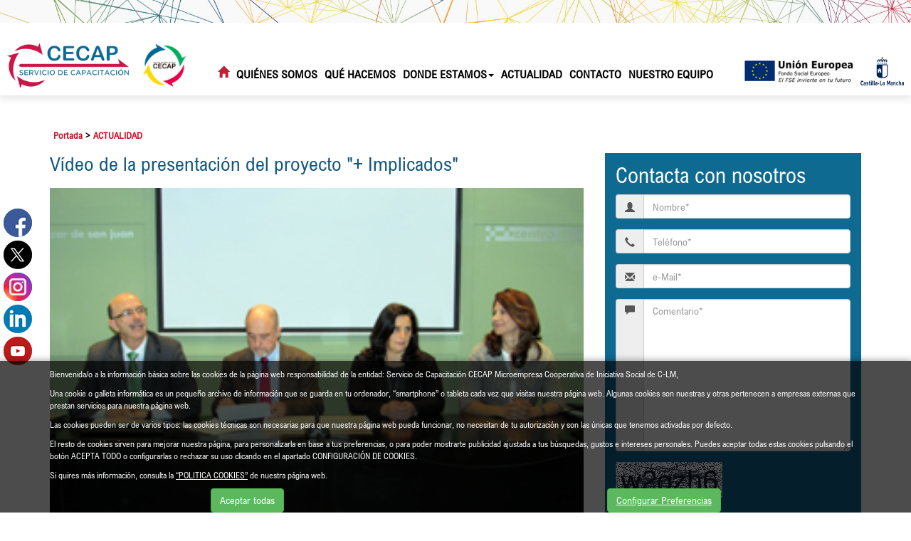

--- FILE ---
content_type: text/html; charset=UTF-8
request_url: https://www.cecaptoledo.es/es/1/974/0/0/El-Area-de-Capacitacion-Educativa-de-CECAP-convoca-a-participantes-y-familias-a-una-Asamblea-Informativa-el-proximo-martes-10-de-julio.html
body_size: 10378
content:
	<!DOCTYPE html PUBLIC "-//W3C//DTD XHTML 1.0 Transitional//EN" "http://www.w3.org/TR/xhtml1/DTD/xhtml1-transitional.dtd">
<html xmlns="http://www.w3.org/1999/xhtml" lang="es">
    <head>
        <title>Vídeo de la presentación del proyecto "+ Implicados" | cecaptoledo.es</title>
        <meta name="keywords" content=""/>
        <meta name="description" content=""/>
        <meta http-equiv="Content-Type" content="text/html; charset=utf-8" /><!-- CSS Mínimo de Bootstrap -->
        <meta name="viewport" content="width=device-width, initial-scale=1, maximum-scale=1, user-scalable=no" />
        <link rel="stylesheet" href="https://maxcdn.bootstrapcdn.com/bootstrap/3.3.7/css/bootstrap.min.css" integrity="sha384-BVYiiSIFeK1dGmJRAkycuHAHRg32OmUcww7on3RYdg4Va+PmSTsz/K68vbdEjh4u" crossorigin="anonymous">
        <link href="https://fonts.googleapis.com/css?family=Montserrat|Ubuntu:300,400,700" rel="stylesheet">
        <link href="https://fonts.googleapis.com/css?family=Libre+Baskerville:700" rel="stylesheet">
        <link rel="stylesheet" href="/scripts/menu/css/jquery.mmenu.all.css"/>
        <link rel="stylesheet" href="/scripts/slider/css/jquery.bxslider.css"/>
        <link href="/scripts/swiper/css/swiper.min.css" rel="stylesheet" type="text/css" />
        <link href="/css/web.css" rel="stylesheet" type="text/css" />
        <!--[if lte IE 6]>
        <script src="/scripts/ie6/warning.js"></script><script>window.onload=function(){e("scripts/ie6/")}</script>
        <![endif]-->
        <script type="text/javascript" src="/scripts/funciones.js"></script>
        <link href="/scripts/jquery-ui/css/south-street/jquery-ui-1.10.2.custom.min.css" rel="stylesheet" type="text/css" />
        <script src="https://code.jquery.com/jquery-3.3.1.min.js" integrity="sha256-FgpCb/KJQlLNfOu91ta32o/NMZxltwRo8QtmkMRdAu8=" crossorigin="anonymous"></script>
        <script src="https://maxcdn.bootstrapcdn.com/bootstrap/3.3.7/js/bootstrap.min.js" integrity="sha384-Tc5IQib027qvyjSMfHjOMaLkfuWVxZxUPnCJA7l2mCWNIpG9mGCD8wGNIcPD7Txa" crossorigin="anonymous"></script>
        <script type="text/javascript" src="/scripts/slider/js/jquery.bxslider.js"></script>
        <script type="text/javascript" src="/scripts/menu/js/jquery.mmenu.min.all.js"></script>
        <script type="text/javascript" src="/scripts/jquery-ui/js/jquery-ui-1.10.2.custom.min.js"></script>
        <link type="text/css" rel="stylesheet" href="/scripts/lightbox/ekko-lightbox.min.css" />
        <script type="text/javascript" src="/scripts/lightbox/ekko-lightbox.min.js" ></script>
        <script type="text/javascript" src="/scripts/ajax.js"></script>
        <script type="text/javascript" src="/scripts/swiper/js/swiper.min.js"></script>
        <script type="text/javascript" src="/scripts/funciones.jquery.js"></script>
        <link rel="stylesheet" href="https://use.fontawesome.com/releases/v5.0.12/css/all.css" integrity="sha384-G0fIWCsCzJIMAVNQPfjH08cyYaUtMwjJwqiRKxxE/rx96Uroj1BtIQ6MLJuheaO9" crossorigin="anonymous">
        <meta property="og:locale" content="es_ES" />
<meta property="og:url" content="https://www.cecaptoledo.es/es/1/974/0/0/Video-de-la-presentacion-del-proyecto--Implicados.html" />
<meta property="og:type" content="website" />
<meta property="og:title" content="V&iacute;deo de la presentaci&oacute;n del proyecto &quot;+ Implicados&quot;" />
<meta property="og:description" content="" />
<meta property="og:image" itemprop="image" content="https://www.cecaptoledo.eshttps://www.grupocecap.es/files/noticias/974/imagenes/webvideo(3).jpg" />
<meta property="og:site_name" content="CECAP Toledo" />
<meta name="twitter:card" content="summary" />
<meta name="twitter:description" content="" />
<meta name="twitter:title" content="V&iacute;deo de la presentaci&oacute;n del proyecto &quot;+ Implicados&quot;" />
<meta name="twitter:image" content="https://www.cecaptoledo.eshttps://www.grupocecap.es/files/noticias/974/imagenes/webvideo(3).jpg" />
        <link rel='canonical' href='https://www.cecaptoledo.es/es/1/974/0/0/El-Area-de-Capacitacion-Educativa-de-CECAP-convoca-a-participantes-y-familias-a-una-Asamblea-Informativa-el-proximo-martes-10-de-julio.html' />
        

    </head>
    <body>
        <div id="main-header">
            <a href="#menu" class="botmenu"><span class="glyphicon glyphicon-menu-hamburger"></span></a>
            <div class="fondo-cabecera">
                    <div class="imagenlogo">
                        <a href="https://www.cecaptoledo.es" title="CECAP Toledo">
                            <img class="logo" src="/images_web/logo.png" alt="Vídeo de la presentación del proyecto "+ Implicados" | cecaptoledo.es" border="0" /></a>
                        <a href="https://www.grupocecap.es/" target="_blank" title="GRUPO CECAP">
                            <img class="logo" src="/images_web/logo_grupo.jpg" alt="GRUPO CECAP" border="0" /></a>
                    </div>
                    <div class="divmenu">
                        				<ul id="main-menu" class="nav nav-pills hidden-sm hidden-xs">
					<li><a  class="icohome" href="/"><i class="glyphicon glyphicon-home"></i></a></li>
                    <li class="dropdown">
    <a class="dropdown-toggle" href="https://www.cecaptoledo.es/es/13/0/0/27/Que-es-Servicio-de-Capacitacion-CECAP.html">Quiénes somos</a>
        <ul class="dropdown-menu desplegable" role="menu"><li><a href="https://www.cecaptoledo.es/es/13/0/0/27/Que-es-Servicio-de-Capacitacion-CECAP.html" title="¿Qué es Servicio de Capacitación CECAP?" >
            ¿Qué es Servicio de Capacitación CECAP?</a></li>
<li><a href="https://www.cecaptoledo.es/es/13/0/0/23/Mision-vision-y-valores.html" title="Misión, visión y valores" >
            Misión, visión y valores</a></li>
<li><a href="https://www.cecaptoledo.es/es/13/0/0/33/Codigo-Etico-y-Accion-Profesional.html" title="Código Ético y Acción Profesional" >
            Código Ético y Acción Profesional</a></li>
<li><a href="https://www.cecaptoledo.es/es/13/0/0/24/Carta-del-Presidente.html" title="Carta del Presidente" >
            Carta del Presidente</a></li>
</ul> 


</li>
<li class="dropdown">
    <a class="dropdown-toggle" href="https://www.cecaptoledo.es/es/35/Que-hacemos.html">Qué hacemos</a>
        <ul class="dropdown-menu desplegable" role="menu"><li><a href="https://www.cecaptoledo.es/es/38/Area-de-Capacitacion-Laboral-y-Emprendimiento.html" title="Empleo" >
            Empleo</a></li>
<li><a href="https://www.cecaptoledo.es/es/39/Area-de-Capacitacion-para-la-Vida-Independiente.html" title="Emancipación" >
            Emancipación</a></li>
<li><a href="https://www.cecaptoledo.es/es/36/Area-de-Capacitacion-Educativa.html" title="Educación" >
            Educación</a></li>
<li><a href="https://www.cecaptoledo.es/es/34/Departamento-de-Psicologia-y-BLO-Salud.html" title="Salud" >
            Salud</a></li>
<li><a href="https://www.cecaptoledo.es/es/50/Internacionalizacion.html" title="Cooperación" >
            Cooperación</a></li>
</ul> 


</li>
<li class="dropdown">
    <a class="dropdown-toggle" data-toggle="dropdown" href="#">DONDE ESTAMOS<span class="caret"></span></a>
        <ul class="dropdown-menu desplegable" role="menu"><li><a href="https://www.cecaptoledo.es/es/56/0/0/58_59/Servicio-de-Capacitacion-CECAP-Toledo.html" title="TOLEDO" >
            TOLEDO</a></li>
<li><a href="https://www.cecaptoledo.es/es/49/Servicio-de-Capacitacion-CECAP-Los-Yebenes.html" title="LOS YÉBENES" >
            LOS YÉBENES</a></li>
</ul> 


</li><li><a href="https://www.cecaptoledo.es/es/1/ACTUALIDAD.html" title="ACTUALIDAD">ACTUALIDAD</a></li>
<li><a href="https://www.cecaptoledo.es/es/14/Contacto.html" title="Contacto">Contacto</a></li>
<li class="dropdown">
    <a class="dropdown-toggle" href="https://www.cecaptoledo.es/es/60/NUESTRO-EQUIPO.html">NUESTRO EQUIPO</a>
        <ul class="dropdown-menu desplegable" role="menu"><li><a href="https://www.cecaptoledo.es/es/60/0/0/61/AC-LABORAL-Y-EMPRENDIMIENTO.html" title="A.C LABORAL Y EMPRENDIMIENTO" >
            A.C LABORAL Y EMPRENDIMIENTO</a></li>
<li><a href="https://www.cecaptoledo.es/es/60/0/0/62/AC-VIDA-INDEPENDIENTE.html" title="A.C VIDA INDEPENDIENTE" >
            A.C VIDA INDEPENDIENTE</a></li>
<li><a href="https://www.cecaptoledo.es/es/60/0/0/63/AC-EDUCATIVA.html" title="A.C EDUCATIVA" >
            A.C EDUCATIVA</a></li>
<li><a href="https://www.cecaptoledo.es/es/60/0/0/64/AC-PERSONAL-Y-DE-ACCESIBILIDAD.html" title="A.C PERSONAL Y DE ACCESIBILIDAD" >
            A.C PERSONAL Y DE ACCESIBILIDAD</a></li>
<li><a href="https://www.cecaptoledo.es/es/60/0/0/65/DEP-PSICOLOGIA.html" title="DEP. PSICOLOGÍA" >
            DEP. PSICOLOGÍA</a></li>
<li><a href="https://www.cecaptoledo.es/es/60/0/0/66/DEP-GESTION-Y-SOSTENIBILIDAD-FINANCIERA.html" title="DEP. GESTIÓN Y SOSTENIBILIDAD FINANCIERA" >
            DEP. GESTIÓN Y SOSTENIBILIDAD FINANCIERA</a></li>
<li><a href="https://www.cecaptoledo.es/es/60/0/0/67/DEP-EXPANSION-Y-DESARROLLO-.html" title="DEP. EXPANSIÓN Y DESARROLLO " >
            DEP. EXPANSIÓN Y DESARROLLO </a></li>
<li><a href="https://www.cecaptoledo.es/es/60/0/0/68/DEP-COMUNICACION-Y-MARKETING-SOCIAL.html" title="DEP. COMUNICACIÓN Y MARKETING SOCIAL" >
            DEP. COMUNICACIÓN Y MARKETING SOCIAL</a></li>
</ul> 


</li>

                </ul>

<nav id="menu">
    <ul>
        <li><a href="/">Inicio</a></li>
        <li><a href="https://www.cecaptoledo.es/es/13/0/0/27/Que-es-Servicio-de-Capacitacion-CECAP.html" title="Quiénes somos">Quiénes somos</a>
    <ul><li><a href="https://www.cecaptoledo.es/es/13/0/0/27/Que-es-Servicio-de-Capacitacion-CECAP.html" title="¿Qué es Servicio de Capacitación CECAP?">¿Qué es Servicio de Capacitación CECAP?</a>
    
</li><li><a href="https://www.cecaptoledo.es/es/13/0/0/23/Mision-vision-y-valores.html" title="Misión, visión y valores">Misión, visión y valores</a>
    
</li><li><a href="https://www.cecaptoledo.es/es/13/0/0/33/Codigo-Etico-y-Accion-Profesional.html" title="Código Ético y Acción Profesional">Código Ético y Acción Profesional</a>
    
</li><li><a href="https://www.cecaptoledo.es/es/13/0/0/24/Carta-del-Presidente.html" title="Carta del Presidente">Carta del Presidente</a>
    
</li></ul>
</li><li><a href="https://www.cecaptoledo.es/es/35/Que-hacemos.html" title="Qué hacemos">Qué hacemos</a>
    <ul><li><a href="https://www.cecaptoledo.es/es/38/Area-de-Capacitacion-Laboral-y-Emprendimiento.html" title="Empleo">Empleo</a>
    
</li><li><a href="https://www.cecaptoledo.es/es/39/Area-de-Capacitacion-para-la-Vida-Independiente.html" title="Emancipación">Emancipación</a>
    
</li><li><a href="https://www.cecaptoledo.es/es/36/Area-de-Capacitacion-Educativa.html" title="Educación">Educación</a>
    
</li><li><a href="https://www.cecaptoledo.es/es/34/Departamento-de-Psicologia-y-BLO-Salud.html" title="Salud">Salud</a>
    
</li><li><a href="https://www.cecaptoledo.es/es/50/Internacionalizacion.html" title="Cooperación">Cooperación</a>
    
</li></ul>
</li><li><a href="" title="DONDE ESTAMOS">DONDE ESTAMOS</a>
    <ul><li><a href="https://www.cecaptoledo.es/es/56/0/0/58_59/Servicio-de-Capacitacion-CECAP-Toledo.html" title="TOLEDO">TOLEDO</a>
    
</li><li><a href="https://www.cecaptoledo.es/es/49/Servicio-de-Capacitacion-CECAP-Los-Yebenes.html" title="LOS YÉBENES">LOS YÉBENES</a>
    
</li></ul>
</li><li><a href="https://www.cecaptoledo.es/es/1/ACTUALIDAD.html" title="ACTUALIDAD">ACTUALIDAD</a>
    
</li><li><a href="https://www.cecaptoledo.es/es/14/Contacto.html" title="Contacto">Contacto</a>
    
</li><li><a href="https://www.cecaptoledo.es/es/60/NUESTRO-EQUIPO.html" title="NUESTRO EQUIPO">NUESTRO EQUIPO</a>
    <ul><li><a href="https://www.cecaptoledo.es/es/60/0/0/61/AC-LABORAL-Y-EMPRENDIMIENTO.html" title="A.C LABORAL Y EMPRENDIMIENTO">A.C LABORAL Y EMPRENDIMIENTO</a>
    
</li><li><a href="https://www.cecaptoledo.es/es/60/0/0/62/AC-VIDA-INDEPENDIENTE.html" title="A.C VIDA INDEPENDIENTE">A.C VIDA INDEPENDIENTE</a>
    
</li><li><a href="https://www.cecaptoledo.es/es/60/0/0/63/AC-EDUCATIVA.html" title="A.C EDUCATIVA">A.C EDUCATIVA</a>
    
</li><li><a href="https://www.cecaptoledo.es/es/60/0/0/64/AC-PERSONAL-Y-DE-ACCESIBILIDAD.html" title="A.C PERSONAL Y DE ACCESIBILIDAD">A.C PERSONAL Y DE ACCESIBILIDAD</a>
    
</li><li><a href="https://www.cecaptoledo.es/es/60/0/0/65/DEP-PSICOLOGIA.html" title="DEP. PSICOLOGÍA">DEP. PSICOLOGÍA</a>
    
</li><li><a href="https://www.cecaptoledo.es/es/60/0/0/66/DEP-GESTION-Y-SOSTENIBILIDAD-FINANCIERA.html" title="DEP. GESTIÓN Y SOSTENIBILIDAD FINANCIERA">DEP. GESTIÓN Y SOSTENIBILIDAD FINANCIERA</a>
    
</li><li><a href="https://www.cecaptoledo.es/es/60/0/0/67/DEP-EXPANSION-Y-DESARROLLO-.html" title="DEP. EXPANSIÓN Y DESARROLLO ">DEP. EXPANSIÓN Y DESARROLLO </a>
    
</li><li><a href="https://www.cecaptoledo.es/es/60/0/0/68/DEP-COMUNICACION-Y-MARKETING-SOCIAL.html" title="DEP. COMUNICACIÓN Y MARKETING SOCIAL">DEP. COMUNICACIÓN Y MARKETING SOCIAL</a>
    
</li></ul>
</li>
        
        
    </ul>
</nav>
                    </div>
                    <div class="text-right">
                        <div class="logosheader">
                            <a href="/es/0/4/Programa-Operativo-Fondo-Social-Europeo-20142020-de-Castilla-La-Mancha.html" target="_blank"> <img src="/images_web/logo_ue.png" alt="Unión Europea"  style="height: 40px;" /></a>
                            <a href="/es/0/5/Compromiso-del-Gobierno-de-Castilla-La-Mancha.html" target="_blank"> <img src="/images_web/logo_jccm.png" alt="Junta Comunidades CLM"  style="height: 40px;" /></a>
                        </div>
                    </div>
            </div>
        </div>
        <div class="margencentro">
            
<div class="container">
    <div class="celdasituacion"><a href="https://www.cecaptoledo.es" class="imple-enlasituacion" title="Portada">Portada</a> &gt; <a href="https://www.cecaptoledo.es/es/1/ACTUALIDAD.html" class="imple-enlasituacion" title="ACTUALIDAD">ACTUALIDAD</a>
</div>
    
    
<form name="extendido" method="get" action="https://www.cecaptoledo.es/index.php" target="_self">
    <input type="hidden" name="idioma" value="es" />
    <input type="hidden" name="menu" value="1" />
    <input type="hidden" name="id" value="974" />
    <input type="hidden" name="pagina" value="0" />
    <input type="hidden" name="opcion" value="0" />
    <input type="hidden" name="ordentipo" value="" />
    <input type="hidden" name="ordencampo" value="" />
    <input type="hidden" name="ruta[0]" value="0" />

    <input type="hidden" name="opinionesopcion" value=""/>
    <input type="hidden" name="extendidoopcion" value=""/>
    <input type="hidden" name="opinionespagina" value=""/>

</form>
<script type="text/javascript"><!--
function extendidoIrOpcion(opcion,opcion2){
	document.extendido.extendidoopcion.value = opcion;
	document.extendido.opinionesopcion.value = opcion2;
	document.extendido.submit();
}
function volverAtras(){
	document.extendido.id.value = 0;
	document.extendido.submit();
}
-->
</script>


<div class="row">
    <div class="col-md-8">
        <h1 class="htmlTitular" style="margin-top:0px;">V&iacute;deo de la presentaci&oacute;n del proyecto &quot;+ Implicados&quot;</h1>
        <div class="htmlFuente" style="padding:5px;"></div>
        <div class="textoextendido">
            
             <p><img alt="" src="https://www.grupocecap.es/files/noticias/974/imagenes/webvideo(3).jpg" width="100%" ></p><p>Os adjuntamos un vídeo sobre la presentación del proyecto, con declaraciones del vicepresidente de la Fundación CIEES, Vicente Martínez.</p>
<iframe src="https://www.youtube.com/embed/8S5irh60_HQ" frameborder="0" width="560" height="315"></iframe>
            
        </div>
    </div>
    <div class="col-md-4">
        <div class="formulariocentro">
    <h2 style="margin-top:0;">Contacta con nosotros</h2>
    <script type="text/javascript">
        function contactoEnviarFormulario() {
            var error = "";

            if (!document.contacto.contactonombre.value.length)
                error += " - El Nombre es un campo obligatorio.\n";

            if (!document.contacto.contactotelefono.value.length && !document.contacto.contactomovil.value.length)
                error += " - El Teléfono Fijo o M&oacute;vil es un campo obligatorio.\n";

            if (!document.contacto.contactoemail.value.length)
                error += " - El e-Mail es un campo obligatorio.\n";

            if (!document.contacto.contactocomentario.value.length)
                error += " - El Comentario es un campo obligatorio.\n";

            if (MM_findObj("contactocaptcha"))
                if (document.contacto.contactocaptcha.value.length != 6)
                    error += " - El Código Captcha debe se ser de 6 carácteres.\n";

            if (error.length)
                alert(error);
            else
                document.contacto.submit();
        }

        function contactoLimpiarDatos() {
            document.contacto.reset();
        }

        function aceptar(op) {
            document.contacto.registroenviar.disabled = !op;
        }
    </script>

    <form name="contacto" method="get" action="https://www.cecaptoledo.es/index.php" target="_self">
        <input type="hidden" name="idioma" value="es"/>
        <input type="hidden" name="menu" value="14"/>
        <input type="hidden" name="id" value="0"/>
        <input type="hidden" name="contactoopcion" value="1"/>

        <div class="input-group">
                <span class="input-group-addon">
                    <span class="glyphicon glyphicon-user"></span>
                </span>
            <input class="form-control" id="contactonombre" name="contactonombre" type="text" maxlength="255" value="" placeholder="Nombre*" />
        </div>

        <div class="input-group">
                <span class="input-group-addon">
                    <span class="glyphicon glyphicon-earphone"></span>
                </span>
            <input class="form-control" id="contactotelefono" name="contactotelefono" type="text"  maxlength="15" value="" placeholder="Tel&eacute;fono*"/>
        </div>

        <div class="input-group">
                <span class="input-group-addon">
                    <span class="glyphicon glyphicon-envelope"></span>
                </span>
            <input class="form-control"  id="contactoemail" name="contactoemail" type="text"  maxlength="150" value="" placeholder="e-Mail*" />
        </div>

        <div class="input-group">
                <span class="input-group-addon" style="vertical-align: top">
                    <span class="glyphicon glyphicon-comment"></span>
                </span>
            <textarea class="form-control" id="contactocomentario" name="contactocomentario" rows="10" placeholder="Comentario*" ></textarea>
        </div>
        <div class="form-group">
            <div class="form-group form-inline" style="clear:both;">
    <div class="row">
        <div class="col-md-12" >
            <img style="vertical-align:middle;" src="[data-uri]">
        </div>
        <div class="col-md-12" >
            <label for="contactocaptcha">¿Qué ves en la imagen?</label>
        </div>
        <div class="col-md-6" >
            <input class="form-control" id="contactocaptcha" name="contactocaptcha" style="width:100%;" width="100%" type="text" maxlength="6" />
        </div>

    </div>
</div>

<div style="clear:both;"></div>


        </div>
        <div class="form-group">
            <textarea class="form-control" rows="7" readonly="readonly">Le informamos que sus datos serán tratados por SERVICIO DE CAPACITACION CECAP MICROEMPRESA COOPERATIVA DE INICIATIVA SOCIAL DE C-LM, con la finalidad de atender sus consultas y/o enviarle información relacionada con su solicitud; sus datos podrán ser compartidos con las organizaciones que forman el Grupo de entidades sociales Cecap (www.grupocecap.es), no serán cedidos a terceros salvo obligación legal, o las necesarias para la prestación de nuestros servicios. En cualquier momento usted podrá retirar el consentimiento, acceder, rectificar y suprimir los datos, así como otros derechos como se informa en la política de privacidad.</textarea>
        </div>
        <div class="checkbox">
            <label>
                <input type="checkbox"  value="1" onchange="aceptar(this.checked);"/> Autorizo el envío de comunicaciones informativas del GRUPO DE ENTIDADES SOCIALES CECAP <a href='https://www.cecaptoledo.es/es/17/Politica-Privacidad.html' target='_blank'>Política de Privacidad</a>
            </label>
        </div>
        <div class="text-center">
            <input type="button" class="btn btn-default" value="Enviar formulario" onclick="contactoEnviarFormulario();"  name="registroenviar" id="registroenviar" disabled="disabled" />
            <input name="contactolimpiar" type="button" class="btn btn-default" value="Limpiar datos" onclick="contactoLimpiarDatos();"/>
        </div>


    </form>



</div>

        <div class="htmlTitular" style="margin-top: 30px;">Últimos artículos publicados</div>
        <div style="padding-bottom:10px;margin-top:5px;" class="barraderecha">
    <a href="https://www.cecaptoledo.es/es/1/6642/0/0/El-Grupo-de-Entidades-Sociales-CECAP-celebra-su-Asamblea-General-2026-con-una-amplia-participacion-de-familias-y-personas-participantes.html" class="htmlEnlace" style="font-size: 10pt;" title="El Grupo de Entidades Sociales CECAP celebra su Asamblea General 2026 con una amplia participaci&oacute;n de familias y personas participantes">El Grupo de Entidades Sociales CECAP celebra su Asamblea General 2026 con una amplia participaci&oacute;n de familias y personas participantes</a>
</div><div style="padding-bottom:10px;margin-top:5px;" class="barraderecha">
    <a href="https://www.cecaptoledo.es/es/1/6641/0/0/La-Alcaldesa-de-Consuegra-visita-el-Grupo-de-Entidades-Sociales-CECAP-para-reforzar-su-apuesta-por-un-desarrollo-social-sostenible-en-2026.html" class="htmlEnlace" style="font-size: 10pt;" title="La Alcaldesa de Consuegra visita el Grupo de Entidades Sociales CECAP para reforzar su apuesta por un desarrollo social sostenible en 2026">La Alcaldesa de Consuegra visita el Grupo de Entidades Sociales CECAP para reforzar su apuesta por un desarrollo social sostenible en 2026</a>
</div><div style="padding-bottom:10px;margin-top:5px;" class="barraderecha">
    <a href="https://www.cecaptoledo.es/es/1/6638/0/0/OPORTUNA-consolida-sus-proyectos-de-empleo-inclusivo-junto-a-Adelsys-bajo-el-lema-Oportunidades-que-Transforman.html" class="htmlEnlace" style="font-size: 10pt;" title="OPORTUNA consolida sus proyectos de empleo inclusivo junto a Adelsys bajo el lema &ldquo;Oportunidades que Transforman&rdquo;">OPORTUNA consolida sus proyectos de empleo inclusivo junto a Adelsys bajo el lema &ldquo;Oportunidades que Transforman&rdquo;</a>
</div><div style="padding-bottom:10px;margin-top:5px;" class="barraderecha">
    <a href="https://www.cecaptoledo.es/es/1/6636/0/0/El-Servicio-de-Capacitacion-CECAP-refuerza-su-modelo-de-intervencion-con-la-actualizacion-de-su-protocolo-metodologico-y-la-evolucion-de-MIRED.html" class="htmlEnlace" style="font-size: 10pt;" title="El Servicio de Capacitaci&oacute;n CECAP refuerza su modelo de intervenci&oacute;n con la actualizaci&oacute;n de su protocolo metodol&oacute;gico y la evoluci&oacute;n de MIRED">El Servicio de Capacitaci&oacute;n CECAP refuerza su modelo de intervenci&oacute;n con la actualizaci&oacute;n de su protocolo metodol&oacute;gico y la evoluci&oacute;n de MIRED</a>
</div><div style="padding-bottom:10px;margin-top:5px;" class="barraderecha">
    <a href="https://www.cecaptoledo.es/es/1/6635/0/0/CECAP-te-desea-FELIZ-NAVIDAD.html" class="htmlEnlace" style="font-size: 10pt;" title="CECAP te desea FELIZ NAVIDAD!!!!!">CECAP te desea FELIZ NAVIDAD!!!!!</a>
</div>

        <div class="htmlTitular" style="margin-top:30px;">Archivo</div>
        <div style="padding-bottom:10px;margin-top:5px;">
    <a href="/index.php?idioma=es&menu=1&id=0&opcion=2&buscartexto=&buscarfecha1=01-01-2026&buscarfecha2=31-01-2026&buscaridseccion=&buscaridsubseccion=" class="htmlEnlace" style="font-size: 10pt;" title="enero"><span class="glyphicon glyphicon-circle-arrow-right"></span> enero 2026</a>&nbsp;&nbsp;<strong>(3)</strong>
</div><div style="padding-bottom:10px;margin-top:5px;">
    <a href="/index.php?idioma=es&menu=1&id=0&opcion=2&buscartexto=&buscarfecha1=01-12-2025&buscarfecha2=31-12-2025&buscaridseccion=&buscaridsubseccion=" class="htmlEnlace" style="font-size: 10pt;" title="diciembre"><span class="glyphicon glyphicon-circle-arrow-right"></span> diciembre 2025</a>&nbsp;&nbsp;<strong>(8)</strong>
</div><div style="padding-bottom:10px;margin-top:5px;">
    <a href="/index.php?idioma=es&menu=1&id=0&opcion=2&buscartexto=&buscarfecha1=01-11-2025&buscarfecha2=31-11-2025&buscaridseccion=&buscaridsubseccion=" class="htmlEnlace" style="font-size: 10pt;" title="noviembre"><span class="glyphicon glyphicon-circle-arrow-right"></span> noviembre 2025</a>&nbsp;&nbsp;<strong>(11)</strong>
</div><div style="padding-bottom:10px;margin-top:5px;">
    <a href="/index.php?idioma=es&menu=1&id=0&opcion=2&buscartexto=&buscarfecha1=01-10-2025&buscarfecha2=31-10-2025&buscaridseccion=&buscaridsubseccion=" class="htmlEnlace" style="font-size: 10pt;" title="octubre"><span class="glyphicon glyphicon-circle-arrow-right"></span> octubre 2025</a>&nbsp;&nbsp;<strong>(11)</strong>
</div><div style="padding-bottom:10px;margin-top:5px;">
    <a href="/index.php?idioma=es&menu=1&id=0&opcion=2&buscartexto=&buscarfecha1=01-09-2025&buscarfecha2=31-09-2025&buscaridseccion=&buscaridsubseccion=" class="htmlEnlace" style="font-size: 10pt;" title="septiembre"><span class="glyphicon glyphicon-circle-arrow-right"></span> septiembre 2025</a>&nbsp;&nbsp;<strong>(15)</strong>
</div><div style="padding-bottom:10px;margin-top:5px;">
    <a href="/index.php?idioma=es&menu=1&id=0&opcion=2&buscartexto=&buscarfecha1=01-08-2025&buscarfecha2=31-08-2025&buscaridseccion=&buscaridsubseccion=" class="htmlEnlace" style="font-size: 10pt;" title="agosto"><span class="glyphicon glyphicon-circle-arrow-right"></span> agosto 2025</a>&nbsp;&nbsp;<strong>(1)</strong>
</div><div style="padding-bottom:10px;margin-top:5px;">
    <a href="/index.php?idioma=es&menu=1&id=0&opcion=2&buscartexto=&buscarfecha1=01-07-2025&buscarfecha2=31-07-2025&buscaridseccion=&buscaridsubseccion=" class="htmlEnlace" style="font-size: 10pt;" title="julio"><span class="glyphicon glyphicon-circle-arrow-right"></span> julio 2025</a>&nbsp;&nbsp;<strong>(10)</strong>
</div><div style="padding-bottom:10px;margin-top:5px;">
    <a href="/index.php?idioma=es&menu=1&id=0&opcion=2&buscartexto=&buscarfecha1=01-06-2025&buscarfecha2=31-06-2025&buscaridseccion=&buscaridsubseccion=" class="htmlEnlace" style="font-size: 10pt;" title="junio"><span class="glyphicon glyphicon-circle-arrow-right"></span> junio 2025</a>&nbsp;&nbsp;<strong>(12)</strong>
</div><div style="padding-bottom:10px;margin-top:5px;">
    <a href="/index.php?idioma=es&menu=1&id=0&opcion=2&buscartexto=&buscarfecha1=01-05-2025&buscarfecha2=31-05-2025&buscaridseccion=&buscaridsubseccion=" class="htmlEnlace" style="font-size: 10pt;" title="mayo"><span class="glyphicon glyphicon-circle-arrow-right"></span> mayo 2025</a>&nbsp;&nbsp;<strong>(26)</strong>
</div><div style="padding-bottom:10px;margin-top:5px;">
    <a href="/index.php?idioma=es&menu=1&id=0&opcion=2&buscartexto=&buscarfecha1=01-04-2025&buscarfecha2=31-04-2025&buscaridseccion=&buscaridsubseccion=" class="htmlEnlace" style="font-size: 10pt;" title="abril"><span class="glyphicon glyphicon-circle-arrow-right"></span> abril 2025</a>&nbsp;&nbsp;<strong>(14)</strong>
</div><div style="padding-bottom:10px;margin-top:5px;">
    <a href="/index.php?idioma=es&menu=1&id=0&opcion=2&buscartexto=&buscarfecha1=01-03-2025&buscarfecha2=31-03-2025&buscaridseccion=&buscaridsubseccion=" class="htmlEnlace" style="font-size: 10pt;" title="marzo"><span class="glyphicon glyphicon-circle-arrow-right"></span> marzo 2025</a>&nbsp;&nbsp;<strong>(4)</strong>
</div><div style="padding-bottom:10px;margin-top:5px;">
    <a href="/index.php?idioma=es&menu=1&id=0&opcion=2&buscartexto=&buscarfecha1=01-02-2025&buscarfecha2=31-02-2025&buscaridseccion=&buscaridsubseccion=" class="htmlEnlace" style="font-size: 10pt;" title="febrero"><span class="glyphicon glyphicon-circle-arrow-right"></span> febrero 2025</a>&nbsp;&nbsp;<strong>(7)</strong>
</div>
    </div>
</div>
 
    <div class="htmlCabecera" style="margin-top:10px;clear:both;">Etiquetas</div>
    <div class="htmlTexto"><a href=https://www.cecaptoledo.es/index.php?menu=1&opcion=2&buscartexto= class='htmlEnlace'></a></div>
    
    
    
    <div></div>
<div class="text-center" style="clear:both;padding-bottom:20px;">
    <a href="#arriba"  class="btn btn-default">
        <span class="glyphicon glyphicon-arrow-up"></span>
        Arriba</a>
    
    
    <a href="javascript:volverAtras();"  class="btn btn-default">   <span class="glyphicon glyphicon-arrow-left"></span>     Volver Atr&aacute;s</a>
</div>

    
</div>
<div class="container" style="margin-top:30px;">
        <div class="text-center">
                                    <a href="/es/0/4/Programa-Operativo-Fondo-Social-Europeo-20142020-de-Castilla-La-Mancha.html" target="_blank"> <img src="/images_web/logo_ue.png" alt="Unión Europea" /></a>
                            <a href="/es/0/5/Compromiso-del-Gobierno-de-Castilla-La-Mancha.html" target="_blank"> <img src="/images_web/logo_jccm.png" alt="Junta Comunidades CLM" /></a>
    </div>
</div>
        </div>
        <div class="fondopie">
<div class="container">
    <div class="row">
        <div class="col-md-4">
            <img src="/images_web/logo.png" class="logo" />
        </div>
        <div class="col-md-8">
            <ul>
                <li><a href="https://www.cecaptoledo.es/es/13/0/0/27/Que-es-Servicio-de-Capacitacion-CECAP.html" class="enlace-pie" title="Quiénes somos" >Quiénes somos</a></li><li><a href="https://www.cecaptoledo.es/es/35/Que-hacemos.html" class="enlace-pie" title="Qué hacemos" >Qué hacemos</a></li><li><a href="https://www.cecaptoledo.es/es/43/MIRED.html" class="enlace-pie" title="MIRED" >MIRED</a></li><li><a href="https://www.cecaptoledo.es/es/48/0/0/25/Areas-y-Despartamentos.html" class="enlace-pie" title="Acción Social" >Acción Social</a></li><li><a href="https://www.cecaptoledo.es/es/21/Reconocimientos.html" class="enlace-pie" title="Reconocimientos" >Reconocimientos</a></li><li><a href="https://www.cecaptoledo.es/es/22/Entidades-colaboradoras.html" class="enlace-pie" title="Entidades colaboradoras" >Entidades colaboradoras</a></li><li><a href="http://www.cecaptoledo.es/es/-10/2/Envia-tu-CV.html" class="enlace-pie" title="Envía tu CV" >Envía tu CV</a></li><li><a href="https://www.cecaptoledo.es/es/-10/21/Buzon-de-Sugerencia.html" class="enlace-pie" title="Buzón de Sugerencias, quejas y felicitaciones" >Buzón de Sugerencias, quejas y felicitaciones</a></li><li><a href="https://www.cecaptoledo.es/es/56/DONDE-ESTAMOS.html" class="enlace-pie" title="DONDE ESTAMOS" >DONDE ESTAMOS</a></li><li><a href="https://www.cecaptoledo.es/es/1/ACTUALIDAD.html" class="enlace-pie" title="ACTUALIDAD" >ACTUALIDAD</a></li><li><a href="https://www.cecaptoledo.es/es/14/Contacto.html" class="enlace-pie" title="Contacto" >Contacto</a></li><li><a href="https://www.cecaptoledo.es/es/4/Multimedias.html" class="enlace-pie" title="Multimedias" >Multimedias</a></li><li><a href="https://www.cecaptoledo.es/es/16/Aviso-Legal.html" class="enlace-pie" title="Aviso Legal" >Aviso Legal</a></li><li><a href="https://www.cecaptoledo.es/es/17/Politica-Privacidad.html" class="enlace-pie" title="Política Privacidad" >Política Privacidad</a></li><li><a href="https://www.cecaptoledo.es/es/18/Politica-Cookies.html" class="enlace-pie" title="Política Cookies" >Política Cookies</a></li><li><a href="https://www.cecaptoledo.es/es/36/EDUCACION-.html" class="enlace-pie" title="EDUCACIÓN " >EDUCACIÓN </a></li><li><a href="https://www.cecaptoledo.es/es/38/EMPLEO-.html" class="enlace-pie" title="EMPLEO " >EMPLEO </a></li><li><a href="https://www.cecaptoledo.es/es/39/EMANCIPACION.html" class="enlace-pie" title="EMANCIPACIÓN" >EMANCIPACIÓN</a></li><li><a href="https://www.fundacionciees.org/es/20/0/0/28/.html" class="enlace-pie" title="SALUD" target='_blank'>SALUD</a></li><li><a href="https://www.cecaptoledo.es/es/29/Departamentos.html" class="enlace-pie" title="Departamentos" >Departamentos</a></li><li><a href="https://www.cecaptoledo.es/es/28/Areas.html" class="enlace-pie" title="Áreas" >Áreas</a></li><li><a href="https://www.cecaptoledo.es/es/50/COOPERACION.html" class="enlace-pie" title="COOPERACIÓN" >COOPERACIÓN</a></li><li><a href="https://www.cecaptoledo.es/es/60/NUESTRO-EQUIPO.html" class="enlace-pie" title="NUESTRO EQUIPO" >NUESTRO EQUIPO</a></li><li><a href="https://www.cecaptoledo.es/es/49/Servicio-de-Capacitacion-CECAP-Los-Yebenes.html" class="enlace-pie" title="Servicio de Capacitación CECAP Los Yébenes" >Servicio de Capacitación CECAP Los Yébenes</a></li>
                <li><a href="https://www.cecaptoledo.es/es/-200/Mapa-web.html" class="enlace-pie" title="Mapa web">Mapa web</a></li>
            </ul>
        </div>
    </div>
</div>
</div>
<div class="logospie">
    <div class="container logos">
        <a href="https://www.cecaptoledo.es" target="_blank" ><img src="/images_web/logo.png" alt="CECAP Toledo" /></a>
        <a href="http://fundacionciees.org/" target="_blank" ><img src="/images_web/logo_ciies.png" alt="CIEES" /></a>
        <a href="http://www.grupocecap.es/" target="_blank" ><img src="/images_web/logo_cecap.png" alt="CECAP" /></a>
        <a href="http://www.futurvalia.com/" target="_blank" ><img src="/images_web/logo_futurvalia.png" alt="Futurvalía" /></a>
        <a href="http://www.cecapjoven.com/" target="_blank" ><img src="/images_web/logo_cecap_joven.png" alt="CECAP Joven" /></a>
    </div>
</div>
<div class="creditos">
    <div class="container">
        <a href="http://www.imediacomunicacion.com/" target="_blank" class="imple-enlace-pie" >Diseño y Desarrollo web Im3diA comunicación</a>
    </div>
</div>
        <div class="redesflotante">
            <a href="https://www.facebook.com/grupoentidadessocialescecap/" target="_blank" rel="nofollow"><img src="/images_web/flat_facebook.png" alt="Facebook" /></a>
            <a href="https://twitter.com/GCecap" target="_blank" rel="nofollow"><img src="/images_web/flat_twitter.png" alt="Twitter" /></a>
            <a href="https://www.instagram.com/grupocecap" target="_blank" rel="nofollow"><img src="/images_web/flat_instagram.png" alt="Instagram" /></a>
            <a href="https://www.linkedin.com/company/4992432/admin/" target="_blank" rel="nofollow"><img src="/images_web/flat_linkedin.png" alt="Linkedin" /></a>
            <a href="https://www.youtube.com/channel/UC3BKANdi_Eo8ch4FHBPPEPQ" target="_blank" rel="nofollow"><img src="/images_web/flat_youtube.png" alt="Youtube" /></a>
        </div>
        <div class="cookies">
    <div class="container">
        <p>Bienvenida/o a la información básica sobre las cookies de la página web responsabilidad de la entidad: Servicio de Capacitación CECAP Microempresa Cooperativa de Iniciativa Social de C-LM,</p>

<p>Una cookie o galleta informática es un pequeño archivo de información que se guarda en tu ordenador, “smartphone” o tableta cada vez que visitas nuestra página web. Algunas cookies son nuestras y otras pertenecen a empresas externas que prestan servicios para nuestra página web.</p>

<p>Las cookies pueden ser de varios tipos: las cookies técnicas son necesarias para que nuestra página web pueda funcionar, no necesitan de tu autorización y son las únicas que tenemos activadas por defecto.</p>

<p>El resto de cookies sirven para mejorar nuestra página, para personalizarla en base a tus preferencias, o para poder mostrarte publicidad ajustada a tus búsquedas, gustos e intereses personales. Puedes aceptar todas estas cookies pulsando el botón ACEPTA TODO o configurarlas o rechazar su uso clicando en el apartado CONFIGURACIÓN DE COOKIES.</p>

<p>Si quires más información, consulta la <a href="/es/18/Politica-Cookies.html">“POLITICA COOKIES”</a> de nuestra página web.</p>

        <div class="row">
            <div class="col-xs-6 text-center">
                <button onclick="okCookies(1)" class="btn btn-success">Aceptar todas</button>
            </div>
            <div class="col-xs-6 text-center">
                <a href="https://www.cecaptoledo.es/es/-20/Configurar-Preferencias.html" class="btn btn-success">Configurar Preferencias</a>
            </div>
        </div>
    </div>
    <script>
        function okCookies(value){

            $.post('/setcookies.php',{
                'cookie':value,
                'idioma': 'es',
                'cookie_analiticas': 1,
                'cookie_personalizacion': 1,
                'cookie_publicidad': 1,
                'cookie_valoracion': 1,
            }).done(function(){
                $(".cookies").fadeOut();
            });
        }
    </script>
</div>

        
    </body>

</html>


